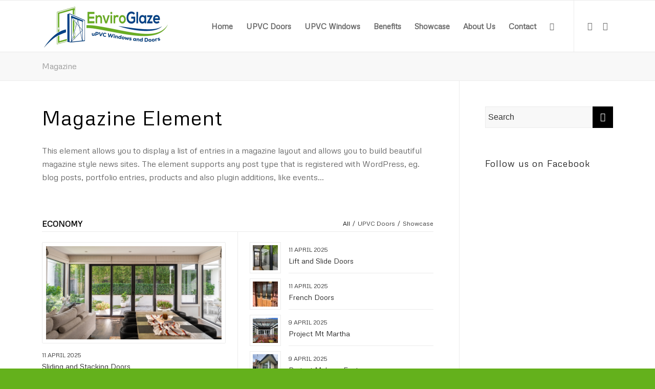

--- FILE ---
content_type: text/html; charset=UTF-8
request_url: https://euroupvcwindows.com.au/elements/magazine/
body_size: 10663
content:
<!DOCTYPE html>
<html lang="en-AU" class="html_stretched responsive av-preloader-disabled av-default-lightbox  html_header_top html_logo_left html_main_nav_header html_menu_right html_custom html_header_sticky html_header_shrinking_disabled html_mobile_menu_tablet html_header_searchicon html_content_align_center html_header_unstick_top html_header_stretch_disabled html_elegant-blog html_modern-blog html_av-submenu-hidden html_av-submenu-display-click html_av-overlay-side html_av-overlay-side-classic html_av-submenu-clone html_entry_id_1337 av-cookies-no-cookie-consent av-no-preview html_text_menu_active ">
<head>
<meta charset="UTF-8"/>
<meta name="robots" content="index, follow"/>


<!-- mobile setting -->
<meta name="viewport" content="width=device-width, initial-scale=1">

<!-- Scripts/CSS and wp_head hook -->
<title>Magazine &#8211; EnviroGlaze Windows (Euro UPVC Windows)</title>
<meta name='robots' content='max-image-preview:large'/>
	<style>img:is([sizes="auto" i], [sizes^="auto," i]) {contain-intrinsic-size:3000px 1500px}</style>
	<link rel='dns-prefetch' href='//enviroglazewindows.com.au'/>
<link rel="alternate" type="application/rss+xml" title="EnviroGlaze Windows (Euro UPVC Windows) &raquo; Feed" href="https://enviroglazewindows.com.au/feed/"/>

<!-- google webfont font replacement -->

			<script type='text/javascript'>(function(){var html=document.getElementsByTagName('html')[0];var cookie_check=html.className.indexOf('av-cookies-needs-opt-in')>=0||html.className.indexOf('av-cookies-can-opt-out')>=0;var allow_continue=true;var silent_accept_cookie=html.className.indexOf('av-cookies-user-silent-accept')>=0;if(cookie_check&&!silent_accept_cookie){if(!document.cookie.match(/aviaCookieConsent/)||html.className.indexOf('av-cookies-session-refused')>=0){allow_continue=false;}else{if(!document.cookie.match(/aviaPrivacyRefuseCookiesHideBar/)){allow_continue=false;}else if(!document.cookie.match(/aviaPrivacyEssentialCookiesEnabled/)){allow_continue=false;}else if(document.cookie.match(/aviaPrivacyGoogleWebfontsDisabled/)){allow_continue=false;}}}if(allow_continue){var f=document.createElement('link');f.type='text/css';f.rel='stylesheet';f.href='//fonts.googleapis.com/css?family=Metrophobic';f.id='avia-google-webfont';document.getElementsByTagName('head')[0].appendChild(f);}})();</script>
			<script type="text/javascript">//<![CDATA[
window._wpemojiSettings={"baseUrl":"https:\/\/s.w.org\/images\/core\/emoji\/15.0.3\/72x72\/","ext":".png","svgUrl":"https:\/\/s.w.org\/images\/core\/emoji\/15.0.3\/svg\/","svgExt":".svg","source":{"concatemoji":"https:\/\/enviroglazewindows.com.au\/2020\/wp-includes\/js\/wp-emoji-release.min.js?ver=6.7.1"}};!function(i,n){var o,s,e;function c(e){try{var t={supportTests:e,timestamp:(new Date).valueOf()};sessionStorage.setItem(o,JSON.stringify(t))}catch(e){}}function p(e,t,n){e.clearRect(0,0,e.canvas.width,e.canvas.height),e.fillText(t,0,0);var t=new Uint32Array(e.getImageData(0,0,e.canvas.width,e.canvas.height).data),r=(e.clearRect(0,0,e.canvas.width,e.canvas.height),e.fillText(n,0,0),new Uint32Array(e.getImageData(0,0,e.canvas.width,e.canvas.height).data));return t.every(function(e,t){return e===r[t]})}function u(e,t,n){switch(t){case"flag":return n(e,"\ud83c\udff3\ufe0f\u200d\u26a7\ufe0f","\ud83c\udff3\ufe0f\u200b\u26a7\ufe0f")?!1:!n(e,"\ud83c\uddfa\ud83c\uddf3","\ud83c\uddfa\u200b\ud83c\uddf3")&&!n(e,"\ud83c\udff4\udb40\udc67\udb40\udc62\udb40\udc65\udb40\udc6e\udb40\udc67\udb40\udc7f","\ud83c\udff4\u200b\udb40\udc67\u200b\udb40\udc62\u200b\udb40\udc65\u200b\udb40\udc6e\u200b\udb40\udc67\u200b\udb40\udc7f");case"emoji":return!n(e,"\ud83d\udc26\u200d\u2b1b","\ud83d\udc26\u200b\u2b1b")}return!1}function f(e,t,n){var r="undefined"!=typeof WorkerGlobalScope&&self instanceof WorkerGlobalScope?new OffscreenCanvas(300,150):i.createElement("canvas"),a=r.getContext("2d",{willReadFrequently:!0}),o=(a.textBaseline="top",a.font="600 32px Arial",{});return e.forEach(function(e){o[e]=t(a,e,n)}),o}function t(e){var t=i.createElement("script");t.src=e,t.defer=!0,i.head.appendChild(t)}"undefined"!=typeof Promise&&(o="wpEmojiSettingsSupports",s=["flag","emoji"],n.supports={everything:!0,everythingExceptFlag:!0},e=new Promise(function(e){i.addEventListener("DOMContentLoaded",e,{once:!0})}),new Promise(function(t){var n=function(){try{var e=JSON.parse(sessionStorage.getItem(o));if("object"==typeof e&&"number"==typeof e.timestamp&&(new Date).valueOf()<e.timestamp+604800&&"object"==typeof e.supportTests)return e.supportTests}catch(e){}return null}();if(!n){if("undefined"!=typeof Worker&&"undefined"!=typeof OffscreenCanvas&&"undefined"!=typeof URL&&URL.createObjectURL&&"undefined"!=typeof Blob)try{var e="postMessage("+f.toString()+"("+[JSON.stringify(s),u.toString(),p.toString()].join(",")+"));",r=new Blob([e],{type:"text/javascript"}),a=new Worker(URL.createObjectURL(r),{name:"wpTestEmojiSupports"});return void(a.onmessage=function(e){c(n=e.data),a.terminate(),t(n)})}catch(e){}c(n=f(s,u,p))}t(n)}).then(function(e){for(var t in e)n.supports[t]=e[t],n.supports.everything=n.supports.everything&&n.supports[t],"flag"!==t&&(n.supports.everythingExceptFlag=n.supports.everythingExceptFlag&&n.supports[t]);n.supports.everythingExceptFlag=n.supports.everythingExceptFlag&&!n.supports.flag,n.DOMReady=!1,n.readyCallback=function(){n.DOMReady=!0}}).then(function(){return e}).then(function(){var e;n.supports.everything||(n.readyCallback(),(e=n.source||{}).concatemoji?t(e.concatemoji):e.wpemoji&&e.twemoji&&(t(e.twemoji),t(e.wpemoji)))}))}((window,document),window._wpemojiSettings);
//]]></script>
<style id='wp-emoji-styles-inline-css' type='text/css'>img.wp-smiley,img.emoji{display:inline!important;border:none!important;box-shadow:none!important;height:1em!important;width:1em!important;margin:0 .07em!important;vertical-align:-.1em!important;background:none!important;padding:0!important}</style>
<link rel='stylesheet' id='wp-block-library-css' href='https://enviroglazewindows.com.au/2020/wp-includes/css/dist/block-library/style.min.css?ver=6.7.1' type='text/css' media='all'/>
<style id='classic-theme-styles-inline-css' type='text/css'>.wp-block-button__link{color:#fff;background-color:#32373c;border-radius:9999px;box-shadow:none;text-decoration:none;padding:calc(.667em + 2px) calc(1.333em + 2px);font-size:1.125em}.wp-block-file__button{background:#32373c;color:#fff;text-decoration:none}</style>
<style id='global-styles-inline-css' type='text/css'>:root{--wp--preset--aspect-ratio--square:1;--wp--preset--aspect-ratio--4-3: 4/3;--wp--preset--aspect-ratio--3-4: 3/4;--wp--preset--aspect-ratio--3-2: 3/2;--wp--preset--aspect-ratio--2-3: 2/3;--wp--preset--aspect-ratio--16-9: 16/9;--wp--preset--aspect-ratio--9-16: 9/16;--wp--preset--color--black:#000;--wp--preset--color--cyan-bluish-gray:#abb8c3;--wp--preset--color--white:#fff;--wp--preset--color--pale-pink:#f78da7;--wp--preset--color--vivid-red:#cf2e2e;--wp--preset--color--luminous-vivid-orange:#ff6900;--wp--preset--color--luminous-vivid-amber:#fcb900;--wp--preset--color--light-green-cyan:#7bdcb5;--wp--preset--color--vivid-green-cyan:#00d084;--wp--preset--color--pale-cyan-blue:#8ed1fc;--wp--preset--color--vivid-cyan-blue:#0693e3;--wp--preset--color--vivid-purple:#9b51e0;--wp--preset--gradient--vivid-cyan-blue-to-vivid-purple:linear-gradient(135deg,rgba(6,147,227,1) 0%,#9b51e0 100%);--wp--preset--gradient--light-green-cyan-to-vivid-green-cyan:linear-gradient(135deg,#7adcb4 0%,#00d082 100%);--wp--preset--gradient--luminous-vivid-amber-to-luminous-vivid-orange:linear-gradient(135deg,rgba(252,185,0,1) 0%,rgba(255,105,0,1) 100%);--wp--preset--gradient--luminous-vivid-orange-to-vivid-red:linear-gradient(135deg,rgba(255,105,0,1) 0%,#cf2e2e 100%);--wp--preset--gradient--very-light-gray-to-cyan-bluish-gray:linear-gradient(135deg,#eee 0%,#a9b8c3 100%);--wp--preset--gradient--cool-to-warm-spectrum:linear-gradient(135deg,#4aeadc 0%,#9778d1 20%,#cf2aba 40%,#ee2c82 60%,#fb6962 80%,#fef84c 100%);--wp--preset--gradient--blush-light-purple:linear-gradient(135deg,#ffceec 0%,#9896f0 100%);--wp--preset--gradient--blush-bordeaux:linear-gradient(135deg,#fecda5 0%,#fe2d2d 50%,#6b003e 100%);--wp--preset--gradient--luminous-dusk:linear-gradient(135deg,#ffcb70 0%,#c751c0 50%,#4158d0 100%);--wp--preset--gradient--pale-ocean:linear-gradient(135deg,#fff5cb 0%,#b6e3d4 50%,#33a7b5 100%);--wp--preset--gradient--electric-grass:linear-gradient(135deg,#caf880 0%,#71ce7e 100%);--wp--preset--gradient--midnight:linear-gradient(135deg,#020381 0%,#2874fc 100%);--wp--preset--font-size--small:13px;--wp--preset--font-size--medium:20px;--wp--preset--font-size--large:36px;--wp--preset--font-size--x-large:42px;--wp--preset--spacing--20:.44rem;--wp--preset--spacing--30:.67rem;--wp--preset--spacing--40:1rem;--wp--preset--spacing--50:1.5rem;--wp--preset--spacing--60:2.25rem;--wp--preset--spacing--70:3.38rem;--wp--preset--spacing--80:5.06rem;--wp--preset--shadow--natural:6px 6px 9px rgba(0,0,0,.2);--wp--preset--shadow--deep:12px 12px 50px rgba(0,0,0,.4);--wp--preset--shadow--sharp:6px 6px 0 rgba(0,0,0,.2);--wp--preset--shadow--outlined:6px 6px 0 -3px rgba(255,255,255,1) , 6px 6px rgba(0,0,0,1);--wp--preset--shadow--crisp:6px 6px 0 rgba(0,0,0,1)}:where(.is-layout-flex){gap:.5em}:where(.is-layout-grid){gap:.5em}body .is-layout-flex{display:flex}.is-layout-flex{flex-wrap:wrap;align-items:center}.is-layout-flex > :is(*, div){margin:0}body .is-layout-grid{display:grid}.is-layout-grid > :is(*, div){margin:0}:where(.wp-block-columns.is-layout-flex){gap:2em}:where(.wp-block-columns.is-layout-grid){gap:2em}:where(.wp-block-post-template.is-layout-flex){gap:1.25em}:where(.wp-block-post-template.is-layout-grid){gap:1.25em}.has-black-color{color:var(--wp--preset--color--black)!important}.has-cyan-bluish-gray-color{color:var(--wp--preset--color--cyan-bluish-gray)!important}.has-white-color{color:var(--wp--preset--color--white)!important}.has-pale-pink-color{color:var(--wp--preset--color--pale-pink)!important}.has-vivid-red-color{color:var(--wp--preset--color--vivid-red)!important}.has-luminous-vivid-orange-color{color:var(--wp--preset--color--luminous-vivid-orange)!important}.has-luminous-vivid-amber-color{color:var(--wp--preset--color--luminous-vivid-amber)!important}.has-light-green-cyan-color{color:var(--wp--preset--color--light-green-cyan)!important}.has-vivid-green-cyan-color{color:var(--wp--preset--color--vivid-green-cyan)!important}.has-pale-cyan-blue-color{color:var(--wp--preset--color--pale-cyan-blue)!important}.has-vivid-cyan-blue-color{color:var(--wp--preset--color--vivid-cyan-blue)!important}.has-vivid-purple-color{color:var(--wp--preset--color--vivid-purple)!important}.has-black-background-color{background-color:var(--wp--preset--color--black)!important}.has-cyan-bluish-gray-background-color{background-color:var(--wp--preset--color--cyan-bluish-gray)!important}.has-white-background-color{background-color:var(--wp--preset--color--white)!important}.has-pale-pink-background-color{background-color:var(--wp--preset--color--pale-pink)!important}.has-vivid-red-background-color{background-color:var(--wp--preset--color--vivid-red)!important}.has-luminous-vivid-orange-background-color{background-color:var(--wp--preset--color--luminous-vivid-orange)!important}.has-luminous-vivid-amber-background-color{background-color:var(--wp--preset--color--luminous-vivid-amber)!important}.has-light-green-cyan-background-color{background-color:var(--wp--preset--color--light-green-cyan)!important}.has-vivid-green-cyan-background-color{background-color:var(--wp--preset--color--vivid-green-cyan)!important}.has-pale-cyan-blue-background-color{background-color:var(--wp--preset--color--pale-cyan-blue)!important}.has-vivid-cyan-blue-background-color{background-color:var(--wp--preset--color--vivid-cyan-blue)!important}.has-vivid-purple-background-color{background-color:var(--wp--preset--color--vivid-purple)!important}.has-black-border-color{border-color:var(--wp--preset--color--black)!important}.has-cyan-bluish-gray-border-color{border-color:var(--wp--preset--color--cyan-bluish-gray)!important}.has-white-border-color{border-color:var(--wp--preset--color--white)!important}.has-pale-pink-border-color{border-color:var(--wp--preset--color--pale-pink)!important}.has-vivid-red-border-color{border-color:var(--wp--preset--color--vivid-red)!important}.has-luminous-vivid-orange-border-color{border-color:var(--wp--preset--color--luminous-vivid-orange)!important}.has-luminous-vivid-amber-border-color{border-color:var(--wp--preset--color--luminous-vivid-amber)!important}.has-light-green-cyan-border-color{border-color:var(--wp--preset--color--light-green-cyan)!important}.has-vivid-green-cyan-border-color{border-color:var(--wp--preset--color--vivid-green-cyan)!important}.has-pale-cyan-blue-border-color{border-color:var(--wp--preset--color--pale-cyan-blue)!important}.has-vivid-cyan-blue-border-color{border-color:var(--wp--preset--color--vivid-cyan-blue)!important}.has-vivid-purple-border-color{border-color:var(--wp--preset--color--vivid-purple)!important}.has-vivid-cyan-blue-to-vivid-purple-gradient-background{background:var(--wp--preset--gradient--vivid-cyan-blue-to-vivid-purple)!important}.has-light-green-cyan-to-vivid-green-cyan-gradient-background{background:var(--wp--preset--gradient--light-green-cyan-to-vivid-green-cyan)!important}.has-luminous-vivid-amber-to-luminous-vivid-orange-gradient-background{background:var(--wp--preset--gradient--luminous-vivid-amber-to-luminous-vivid-orange)!important}.has-luminous-vivid-orange-to-vivid-red-gradient-background{background:var(--wp--preset--gradient--luminous-vivid-orange-to-vivid-red)!important}.has-very-light-gray-to-cyan-bluish-gray-gradient-background{background:var(--wp--preset--gradient--very-light-gray-to-cyan-bluish-gray)!important}.has-cool-to-warm-spectrum-gradient-background{background:var(--wp--preset--gradient--cool-to-warm-spectrum)!important}.has-blush-light-purple-gradient-background{background:var(--wp--preset--gradient--blush-light-purple)!important}.has-blush-bordeaux-gradient-background{background:var(--wp--preset--gradient--blush-bordeaux)!important}.has-luminous-dusk-gradient-background{background:var(--wp--preset--gradient--luminous-dusk)!important}.has-pale-ocean-gradient-background{background:var(--wp--preset--gradient--pale-ocean)!important}.has-electric-grass-gradient-background{background:var(--wp--preset--gradient--electric-grass)!important}.has-midnight-gradient-background{background:var(--wp--preset--gradient--midnight)!important}.has-small-font-size{font-size:var(--wp--preset--font-size--small)!important}.has-medium-font-size{font-size:var(--wp--preset--font-size--medium)!important}.has-large-font-size{font-size:var(--wp--preset--font-size--large)!important}.has-x-large-font-size{font-size:var(--wp--preset--font-size--x-large)!important}:where(.wp-block-post-template.is-layout-flex){gap:1.25em}:where(.wp-block-post-template.is-layout-grid){gap:1.25em}:where(.wp-block-columns.is-layout-flex){gap:2em}:where(.wp-block-columns.is-layout-grid){gap:2em}:root :where(.wp-block-pullquote){font-size:1.5em;line-height:1.6}</style>
<link rel='stylesheet' id='contact-form-7-css' href='https://enviroglazewindows.com.au/2020/wp-content/plugins/contact-form-7/includes/css/styles.css?ver=6.1.2' type='text/css' media='all'/>
<link rel='stylesheet' id='avia-merged-styles-css' href='https://enviroglazewindows.com.au/2020/wp-content/uploads/dynamic_avia/avia-merged-styles-c11db51b4619e29a5ff43ad869baf5ba---67f4f72519f96.css' type='text/css' media='all'/>
<script type="text/javascript" src="https://enviroglazewindows.com.au/2020/wp-includes/js/jquery/jquery.min.js?ver=3.7.1" id="jquery-core-js"></script>
<script type="text/javascript" src="https://enviroglazewindows.com.au/2020/wp-includes/js/jquery/jquery-migrate.min.js?ver=3.4.1" id="jquery-migrate-js"></script>
<link rel="https://api.w.org/" href="https://enviroglazewindows.com.au/wp-json/"/><link rel="alternate" title="JSON" type="application/json" href="https://enviroglazewindows.com.au/wp-json/wp/v2/pages/1337"/><link rel="EditURI" type="application/rsd+xml" title="RSD" href="https://enviroglazewindows.com.au/2020/xmlrpc.php?rsd"/>
<meta name="generator" content="WordPress 6.7.1"/>
<link rel="canonical" href="https://enviroglazewindows.com.au/elements/magazine/"/>
<link rel='shortlink' href='https://enviroglazewindows.com.au/?p=1337'/>
<link rel="alternate" title="oEmbed (JSON)" type="application/json+oembed" href="https://enviroglazewindows.com.au/wp-json/oembed/1.0/embed?url=https%3A%2F%2Fenviroglazewindows.com.au%2Felements%2Fmagazine%2F"/>
<link rel="alternate" title="oEmbed (XML)" type="text/xml+oembed" href="https://enviroglazewindows.com.au/wp-json/oembed/1.0/embed?url=https%3A%2F%2Fenviroglazewindows.com.au%2Felements%2Fmagazine%2F&#038;format=xml"/>
<link rel="profile" href="http://gmpg.org/xfn/11"/>
<link rel="alternate" type="application/rss+xml" title="EnviroGlaze Windows (Euro UPVC Windows) RSS2 Feed" href="https://enviroglazewindows.com.au/feed/"/>
<link rel="pingback" href="https://enviroglazewindows.com.au/2020/xmlrpc.php"/>

<style type='text/css' media='screen'>#top #header_main>.container,#top #header_main>.container .main_menu .av-main-nav>li>a,#top #header_main #menu-item-shop .cart_dropdown_link{height:100px;line-height:100px}.html_top_nav_header .av-logo-container{height:100px}.html_header_top.html_header_sticky #top #wrap_all #main{padding-top:100px}</style>
<!--[if lt IE 9]><script src="https://enviroglazewindows.com.au/2020/wp-content/themes/enfold/js/html5shiv.js"></script><![endif]-->
<link rel="icon" href="https://euroupvcwindows.com.au/2020/wp-content/uploads/2025/04/EnviroGlaze-favicon.png" type="image/png">

<!-- To speed up the rendering and to display the site as fast as possible to the user we include some styles and scripts for above the fold content inline -->
<script type="text/javascript">'use strict';var avia_is_mobile=!1;if(/Android|webOS|iPhone|iPad|iPod|BlackBerry|IEMobile|Opera Mini/i.test(navigator.userAgent)&&'ontouchstart'in document.documentElement){avia_is_mobile=!0;document.documentElement.className+=' avia_mobile '}else{document.documentElement.className+=' avia_desktop '};document.documentElement.className+=' js_active ';(function(){var e=['-webkit-','-moz-','-ms-',''],n='';for(var t in e){if(e[t]+'transform'in document.documentElement.style){document.documentElement.className+=' avia_transform ';n=e[t]+'transform'};if(e[t]+'perspective'in document.documentElement.style)document.documentElement.className+=' avia_transform3d '};if(typeof document.getElementsByClassName=='function'&&typeof document.documentElement.getBoundingClientRect=='function'&&avia_is_mobile==!1){if(n&&window.innerHeight>0){setTimeout(function(){var e=0,o={},a=0,t=document.getElementsByClassName('av-parallax'),i=window.pageYOffset||document.documentElement.scrollTop;for(e=0;e<t.length;e++){t[e].style.top='0px';o=t[e].getBoundingClientRect();a=Math.ceil((window.innerHeight+i-o.top)*0.3);t[e].style[n]='translate(0px, '+a+'px)';t[e].style.top='auto';t[e].className+=' enabled-parallax '}},50)}}})();</script><style type='text/css'>@font-face{font-family:'entypo-fontello';font-weight:normal;font-style:normal;font-display:auto;src:url(https://enviroglazewindows.com.au/2020/wp-content/themes/enfold/config-templatebuilder/avia-template-builder/assets/fonts/entypo-fontello.woff2) format('woff2') , url(https://enviroglazewindows.com.au/2020/wp-content/themes/enfold/config-templatebuilder/avia-template-builder/assets/fonts/entypo-fontello.woff) format('woff') , url(https://enviroglazewindows.com.au/2020/wp-content/themes/enfold/config-templatebuilder/avia-template-builder/assets/fonts/entypo-fontello.ttf) format('truetype') , url(https://enviroglazewindows.com.au/2020/wp-content/themes/enfold/config-templatebuilder/avia-template-builder/assets/fonts/entypo-fontello.svg#entypo-fontello) format('svg') , url(https://enviroglazewindows.com.au/2020/wp-content/themes/enfold/config-templatebuilder/avia-template-builder/assets/fonts/entypo-fontello.eot) , url(https://enviroglazewindows.com.au/2020/wp-content/themes/enfold/config-templatebuilder/avia-template-builder/assets/fonts/entypo-fontello.eot?#iefix) format('embedded-opentype')}#top .avia-font-entypo-fontello,body .avia-font-entypo-fontello,html body [data-av_iconfont="entypo-fontello"]:before{font-family:'entypo-fontello'}</style>

<!--
Debugging Info for Theme support: 

Theme: Enfold
Version: 4.7.6.3
Installed: enfold
AviaFramework Version: 5.0
AviaBuilder Version: 4.7.1.1
aviaElementManager Version: 1.0.1
ML:128-PU:14-PLA:12
WP:6.7.1
Compress: CSS:all theme files - JS:all theme files
Updates: enabled - token has changed and not verified
PLAu:8
-->
</head>




<body id="top" class="page-template-default page page-id-1337 page-child parent-pageid-606  rtl_columns stretched metrophobic" itemscope="itemscope" itemtype="https://schema.org/WebPage">

	
	<div id='wrap_all'>

	
<header id='header' class='all_colors header_color light_bg_color  av_header_top av_logo_left av_main_nav_header av_menu_right av_custom av_header_sticky av_header_shrinking_disabled av_header_stretch_disabled av_mobile_menu_tablet av_header_searchicon av_header_unstick_top av_bottom_nav_disabled  av_header_border_disabled' role="banner" itemscope="itemscope" itemtype="https://schema.org/WPHeader">

		<div id='header_main' class='container_wrap container_wrap_logo'>
	
        <div class='container av-logo-container'><div class='inner-container'><span class='logo'><a href='https://enviroglazewindows.com.au/'><img height="100" width="300" src='https://euroupvcwindows.com.au/2020/wp-content/uploads/2025/02/EnviroGlaze-Logo-Transparent.png' alt='EnviroGlaze Windows (Euro UPVC Windows)' title=''/></a></span><nav class='main_menu' data-selectname='Select a page' role="navigation" itemscope="itemscope" itemtype="https://schema.org/SiteNavigationElement"><div class="avia-menu av-main-nav-wrap av_menu_icon_beside"><ul id="avia-menu" class="menu av-main-nav"><li id="menu-item-4250" class="menu-item menu-item-type-post_type menu-item-object-page menu-item-home menu-item-top-level menu-item-top-level-1"><a href="https://enviroglazewindows.com.au/" itemprop="url"><span class="avia-bullet"></span><span class="avia-menu-text">Home</span><span class="avia-menu-fx"><span class="avia-arrow-wrap"><span class="avia-arrow"></span></span></span></a></li>
<li id="menu-item-4546" class="menu-item menu-item-type-post_type menu-item-object-page menu-item-top-level menu-item-top-level-2"><a href="https://enviroglazewindows.com.au/upvc-doors/" itemprop="url"><span class="avia-bullet"></span><span class="avia-menu-text">UPVC Doors</span><span class="avia-menu-fx"><span class="avia-arrow-wrap"><span class="avia-arrow"></span></span></span></a></li>
<li id="menu-item-4890" class="menu-item menu-item-type-post_type menu-item-object-page menu-item-top-level menu-item-top-level-3"><a href="https://enviroglazewindows.com.au/upvc-windows/" itemprop="url"><span class="avia-bullet"></span><span class="avia-menu-text">UPVC Windows</span><span class="avia-menu-fx"><span class="avia-arrow-wrap"><span class="avia-arrow"></span></span></span></a></li>
<li id="menu-item-4269" class="menu-item menu-item-type-post_type menu-item-object-page menu-item-mega-parent  menu-item-top-level menu-item-top-level-4"><a title="Benefits of UPVC Double Glazed Windows" href="https://enviroglazewindows.com.au/benefits/" itemprop="url"><span class="avia-bullet"></span><span class="avia-menu-text">Benefits</span><span class="avia-menu-fx"><span class="avia-arrow-wrap"><span class="avia-arrow"></span></span></span></a></li>
<li id="menu-item-4285" class="menu-item menu-item-type-post_type menu-item-object-page menu-item-has-children menu-item-top-level menu-item-top-level-5"><a title="UPVC Double Glazed Showcase" href="https://enviroglazewindows.com.au/showcase/" itemprop="url"><span class="avia-bullet"></span><span class="avia-menu-text">Showcase</span><span class="avia-menu-fx"><span class="avia-arrow-wrap"><span class="avia-arrow"></span></span></span></a>


<ul class="sub-menu">
	<li id="menu-item-5215" class="menu-item menu-item-type-post_type menu-item-object-page"><a href="https://enviroglazewindows.com.au/showcase/featured-homes/" itemprop="url"><span class="avia-bullet"></span><span class="avia-menu-text">Featured Homes</span></a></li>
	<li id="menu-item-5214" class="menu-item menu-item-type-post_type menu-item-object-page"><a href="https://enviroglazewindows.com.au/showcase/new-builds/" itemprop="url"><span class="avia-bullet"></span><span class="avia-menu-text">New Builds</span></a></li>
	<li id="menu-item-5213" class="menu-item menu-item-type-post_type menu-item-object-page"><a href="https://enviroglazewindows.com.au/showcase/replacements/" itemprop="url"><span class="avia-bullet"></span><span class="avia-menu-text">Replacements</span></a></li>
</ul>
</li>
<li id="menu-item-5462" class="menu-item menu-item-type-post_type menu-item-object-page menu-item-has-children menu-item-mega-parent  menu-item-top-level menu-item-top-level-6"><a href="https://enviroglazewindows.com.au/about-us/" itemprop="url"><span class="avia-bullet"></span><span class="avia-menu-text">About Us</span><span class="avia-menu-fx"><span class="avia-arrow-wrap"><span class="avia-arrow"></span></span></span></a>
<div class='avia_mega_div avia_mega1 three units'>

<ul class="sub-menu">
	<li id="menu-item-4278" class="menu-item menu-item-type-taxonomy menu-item-object-category avia_mega_menu_columns_1 three units avia_mega_menu_columns_last avia_mega_menu_columns_first"><span class='mega_menu_title heading-color av-special-font'><a href='https://enviroglazewindows.com.au/news/'>News</a></span></li>
</ul>

</div>
</li>
<li id="menu-item-4279" class="menu-item menu-item-type-post_type menu-item-object-page menu-item-top-level menu-item-top-level-7"><a title="Contact Euro UPVC Windows" href="https://enviroglazewindows.com.au/contact/" itemprop="url"><span class="avia-bullet"></span><span class="avia-menu-text">Contact</span><span class="avia-menu-fx"><span class="avia-arrow-wrap"><span class="avia-arrow"></span></span></span></a></li>
<li id="menu-item-search" class="noMobile menu-item menu-item-search-dropdown menu-item-avia-special"><a aria-label="Search" href="?s=" rel="nofollow" data-avia-search-tooltip="

&lt;form role=&quot;search&quot; action=&quot;https://enviroglazewindows.com.au/&quot; id=&quot;searchform&quot; method=&quot;get&quot; class=&quot;&quot;&gt;
	&lt;div&gt;
		&lt;input type=&quot;submit&quot; value=&quot;&quot; id=&quot;searchsubmit&quot; class=&quot;button avia-font-entypo-fontello&quot; /&gt;
		&lt;input type=&quot;text&quot; id=&quot;s&quot; name=&quot;s&quot; value=&quot;&quot; placeholder='Search' /&gt;
			&lt;/div&gt;
&lt;/form&gt;" aria-hidden='false' data-av_icon='' data-av_iconfont='entypo-fontello'><span class="avia_hidden_link_text">Search</span></a></li><li class="av-burger-menu-main menu-item-avia-special av-small-burger-icon">
	        			<a href="#" aria-label="Menu" aria-hidden="false">
							<span class="av-hamburger av-hamburger--spin av-js-hamburger">
								<span class="av-hamburger-box">
						          <span class="av-hamburger-inner"></span>
						          <strong>Menu</strong>
								</span>
							</span>
							<span class="avia_hidden_link_text">Menu</span>
						</a>
	        		   </li></ul></div><ul class='noLightbox social_bookmarks icon_count_2'><li class='social_bookmarks_facebook av-social-link-facebook social_icon_1'><a target="_blank" aria-label="Link to Facebook" href='https://www.facebook.com/euroupvcwindows' aria-hidden='false' data-av_icon='' data-av_iconfont='entypo-fontello' title='Facebook' rel="noopener"><span class='avia_hidden_link_text'>Facebook</span></a></li><li class='social_bookmarks_instagram av-social-link-instagram social_icon_2'><a target="_blank" aria-label="Link to Instagram" href='https://www.instagram.com/enviroglaze.au' aria-hidden='false' data-av_icon='' data-av_iconfont='entypo-fontello' title='Instagram' rel="noopener"><span class='avia_hidden_link_text'>Instagram</span></a></li></ul></nav></div> </div> 
		<!-- end container_wrap-->
		</div>
		<div class='header_bg'></div>

<!-- end header -->
</header>
		
	<div id='main' class='all_colors' data-scroll-offset='100'>

	<div class='stretch_full container_wrap alternate_color light_bg_color title_container'><div class='container'><h1 class='main-title entry-title '><a href='https://enviroglazewindows.com.au/elements/magazine/' rel='bookmark' title='Permanent Link: Magazine' itemprop="headline">Magazine</a></h1></div></div><div class='main_color container_wrap_first container_wrap sidebar_right' style=' '><div class='container'><main role="main" itemprop="mainContentOfPage" class='template-page content  av-content-small alpha units'><div class='post-entry post-entry-type-page post-entry-1337'><div class='entry-content-wrapper clearfix'><div style='padding-bottom:15px; color:#000000;font-size:40px;' class='av-special-heading av-special-heading-h1 custom-color-heading blockquote modern-quote  avia-builder-el-0  el_before_av_textblock  avia-builder-el-first  av-inherit-size '><h1 class='av-special-heading-tag ' itemprop="headline">Magazine Element</h1><div class='special-heading-border'><div class='special-heading-inner-border' style='border-color:#000000'></div></div></div>
<section class="av_textblock_section " itemscope="itemscope" itemtype="https://schema.org/CreativeWork"><div class='avia_textblock  ' itemprop="text"><p>This element allows you to display a list of entries in a magazine layout and allows you to build beautiful magazine style news sites. The element supports any post type that is registered with WordPress, eg. blog posts, portfolio entries, products and also plugin additions, like events&#8230;</p>
</div></section>
<div style='height:50px' class='hr hr-invisible   avia-builder-el-2  el_after_av_textblock  el_before_av_magazine '><span class='hr-inner '><span class='hr-inner-style'></span></span></div>
<div id="1" class='av-magazine   avia-builder-el-3  el_after_av_hr  el_before_av_magazine   av-magazine-hero-left av-magazine-top-bar-active av-magazine-tabs-active'><div class='av-magazine-top-bar '><a href='https://enviroglazewindows.com.au/cat-showcase/' class='av-magazine-top-heading '>Economy</a><div class='av-magazine-sort ' data-magazine-id='1'><div class='av-sort-by-term'><a href="#" data-filter="sort_all" class="all_sort_button active_sort"><span class="inner_sort_button"><span>All</span></span></a><span class='text-sep doors_sort_sep'>/</span><a href="#" data-filter="sort_15" class="doors_sort_button "><span class="inner_sort_button"><span>UPVC Doors</span></span></a><span class='text-sep cat-showcase_sort_sep'>/</span><a href="#" data-filter="sort_14" class="cat-showcase_sort_button "><span class="inner_sort_button"><span>Showcase</span></span></a></div></div></div><div class='av-magazine-group sort_all'><div class='av-magazine-hero first flex_column av_one_half '><article class='av-magazine-entry av-magazine-entry-id-5266 av-magazine-format-standard av-magazine-type-post av-magazine-entry-1 av-magazine-entry-big ' itemscope="itemscope" itemtype="https://schema.org/CreativeWork"><div class='av-magazine-thumbnail'><a href='https://enviroglazewindows.com.au/sliding-and-stacking-doors/' title='Link to: Sliding and Stacking Doors' class='av-magazine-thumbnail-link '><img fetchpriority="high" decoding="async" width="710" height="375" src="https://enviroglazewindows.com.au/2020/wp-content/uploads/2025/04/Yuille_0017-1-710x375.jpeg" class="wp-image-5274 avia-img-lazy-loading-5274 attachment-magazine size-magazine wp-post-image" alt=""/></a></div><div class='av-magazine-content-wrap'><header class='entry-content-header'><time class='av-magazine-time updated' itemprop="datePublished" datetime="2025-04-11T15:57:47+11:00">11 April 2025</time><h3 class='av-magazine-title entry-title ' itemprop="headline"><a href='https://enviroglazewindows.com.au/sliding-and-stacking-doors/' title='Link to: Sliding and Stacking Doors'>Sliding and Stacking Doors</a></h3></header><div class='av-magazine-content entry-content' itemprop="text">





































</div></div><footer class='entry-footer'></footer></article></div><div class='av-magazine-sideshow flex_column av_one_half '><article class='av-magazine-entry av-magazine-entry-id-5245 av-magazine-format-standard av-magazine-type-post av-magazine-entry-2 av-magazine-entry-small ' itemscope="itemscope" itemtype="https://schema.org/CreativeWork"><div class='av-magazine-thumbnail'><a href='https://enviroglazewindows.com.au/lift-and-slide-doors/' title='Link to: Lift and Slide Doors' class='av-magazine-thumbnail-link '><img decoding="async" width="80" height="80" src="https://enviroglazewindows.com.au/2020/wp-content/uploads/2025/04/WEB_EUROUPVC_0013-1-80x80.jpeg" class="wp-image-5262 avia-img-lazy-loading-5262 attachment-thumbnail size-thumbnail wp-post-image" alt="" srcset="https://enviroglazewindows.com.au/2020/wp-content/uploads/2025/04/WEB_EUROUPVC_0013-1-80x80.jpeg 80w, https://enviroglazewindows.com.au/2020/wp-content/uploads/2025/04/WEB_EUROUPVC_0013-1-36x36.jpeg 36w, https://enviroglazewindows.com.au/2020/wp-content/uploads/2025/04/WEB_EUROUPVC_0013-1-180x180.jpeg 180w" sizes="(max-width: 80px) 100vw, 80px"/></a></div><div class='av-magazine-content-wrap'><header class='entry-content-header'><time class='av-magazine-time updated' itemprop="datePublished" datetime="2025-04-11T15:41:22+11:00">11 April 2025</time><h3 class='av-magazine-title entry-title ' itemprop="headline"><a href='https://enviroglazewindows.com.au/lift-and-slide-doors/' title='Link to: Lift and Slide Doors'>Lift and Slide Doors</a></h3></header></div><footer class='entry-footer'></footer></article><article class='av-magazine-entry av-magazine-entry-id-5223 av-magazine-format-standard av-magazine-type-post av-magazine-entry-3 av-magazine-entry-small ' itemscope="itemscope" itemtype="https://schema.org/CreativeWork"><div class='av-magazine-thumbnail'><a href='https://enviroglazewindows.com.au/french-doors/' title='Link to: French Doors' class='av-magazine-thumbnail-link '><img decoding="async" width="80" height="80" src="https://enviroglazewindows.com.au/2020/wp-content/uploads/2025/04/IMG_4606-80x80.jpg" class="wp-image-5228 avia-img-lazy-loading-5228 attachment-thumbnail size-thumbnail wp-post-image" alt="" srcset="https://enviroglazewindows.com.au/2020/wp-content/uploads/2025/04/IMG_4606-80x80.jpg 80w, https://enviroglazewindows.com.au/2020/wp-content/uploads/2025/04/IMG_4606-36x36.jpg 36w, https://enviroglazewindows.com.au/2020/wp-content/uploads/2025/04/IMG_4606-180x180.jpg 180w" sizes="(max-width: 80px) 100vw, 80px"/></a></div><div class='av-magazine-content-wrap'><header class='entry-content-header'><time class='av-magazine-time updated' itemprop="datePublished" datetime="2025-04-11T15:14:12+11:00">11 April 2025</time><h3 class='av-magazine-title entry-title ' itemprop="headline"><a href='https://enviroglazewindows.com.au/french-doors/' title='Link to: French Doors'>French Doors</a></h3></header></div><footer class='entry-footer'></footer></article><article class='av-magazine-entry av-magazine-entry-id-5185 av-magazine-format-gallery av-magazine-type-post av-magazine-entry-4 av-magazine-entry-small ' itemscope="itemscope" itemtype="https://schema.org/CreativeWork"><div class='av-magazine-thumbnail'><a href='https://enviroglazewindows.com.au/project-mt-martha/' title='Link to: Project Mt Martha' class='av-magazine-thumbnail-link '><img loading="lazy" decoding="async" width="80" height="80" src="https://enviroglazewindows.com.au/2020/wp-content/uploads/2025/04/Screenshot_27-80x80.png" class="wp-image-5204 avia-img-lazy-loading-5204 attachment-thumbnail size-thumbnail wp-post-image" alt="" srcset="https://enviroglazewindows.com.au/2020/wp-content/uploads/2025/04/Screenshot_27-80x80.png 80w, https://enviroglazewindows.com.au/2020/wp-content/uploads/2025/04/Screenshot_27-705x705.png 705w, https://enviroglazewindows.com.au/2020/wp-content/uploads/2025/04/Screenshot_27-36x36.png 36w, https://enviroglazewindows.com.au/2020/wp-content/uploads/2025/04/Screenshot_27-180x180.png 180w, https://enviroglazewindows.com.au/2020/wp-content/uploads/2025/04/Screenshot_27.png 708w" sizes="auto, (max-width: 80px) 100vw, 80px"/></a></div><div class='av-magazine-content-wrap'><header class='entry-content-header'><time class='av-magazine-time updated' itemprop="datePublished" datetime="2025-04-09T11:22:22+11:00">9 April 2025</time><h3 class='av-magazine-title entry-title ' itemprop="headline"><a href='https://enviroglazewindows.com.au/project-mt-martha/' title='Link to: Project Mt Martha'>Project Mt Martha</a></h3></header></div><footer class='entry-footer'></footer></article><article class='av-magazine-entry av-magazine-entry-id-5165 av-magazine-format-gallery av-magazine-type-post av-magazine-entry-5 av-magazine-entry-small ' itemscope="itemscope" itemtype="https://schema.org/CreativeWork"><div class='av-magazine-thumbnail'><a href='https://enviroglazewindows.com.au/project-malvern-east/' title='Link to: Project Malvern East' class='av-magazine-thumbnail-link '><img loading="lazy" decoding="async" width="80" height="80" src="https://enviroglazewindows.com.au/2020/wp-content/uploads/2025/04/Screenshot_26-80x80.png" class="wp-image-5181 avia-img-lazy-loading-5181 attachment-thumbnail size-thumbnail wp-post-image" alt="" srcset="https://enviroglazewindows.com.au/2020/wp-content/uploads/2025/04/Screenshot_26-80x80.png 80w, https://enviroglazewindows.com.au/2020/wp-content/uploads/2025/04/Screenshot_26-705x705.png 705w, https://enviroglazewindows.com.au/2020/wp-content/uploads/2025/04/Screenshot_26-36x36.png 36w, https://enviroglazewindows.com.au/2020/wp-content/uploads/2025/04/Screenshot_26-180x180.png 180w, https://enviroglazewindows.com.au/2020/wp-content/uploads/2025/04/Screenshot_26.png 715w" sizes="auto, (max-width: 80px) 100vw, 80px"/></a></div><div class='av-magazine-content-wrap'><header class='entry-content-header'><time class='av-magazine-time updated' itemprop="datePublished" datetime="2025-04-09T11:06:28+11:00">9 April 2025</time><h3 class='av-magazine-title entry-title ' itemprop="headline"><a href='https://enviroglazewindows.com.au/project-malvern-east/' title='Link to: Project Malvern East'>Project Malvern East</a></h3></header></div><footer class='entry-footer'></footer></article></div></div><div class='av-magazine-group av-hidden-mag sort_15'><div class='av-magazine-hero first flex_column av_one_half '><article class='av-magazine-entry av-magazine-entry-id-5266 av-magazine-format-standard av-magazine-type-post av-magazine-entry-1 av-magazine-entry-big ' itemscope="itemscope" itemtype="https://schema.org/CreativeWork"><div class='av-magazine-thumbnail'><a href='https://enviroglazewindows.com.au/sliding-and-stacking-doors/' title='Link to: Sliding and Stacking Doors' class='av-magazine-thumbnail-link '><img fetchpriority="high" decoding="async" width="710" height="375" src="https://enviroglazewindows.com.au/2020/wp-content/uploads/2025/04/Yuille_0017-1-710x375.jpeg" class="wp-image-5274 avia-img-lazy-loading-5274 attachment-magazine size-magazine wp-post-image" alt=""/></a></div><div class='av-magazine-content-wrap'><header class='entry-content-header'><time class='av-magazine-time updated' itemprop="datePublished" datetime="2025-04-11T15:57:47+11:00">11 April 2025</time><h3 class='av-magazine-title entry-title ' itemprop="headline"><a href='https://enviroglazewindows.com.au/sliding-and-stacking-doors/' title='Link to: Sliding and Stacking Doors'>Sliding and Stacking Doors</a></h3></header><div class='av-magazine-content entry-content' itemprop="text">





































</div></div><footer class='entry-footer'></footer></article></div><div class='av-magazine-sideshow flex_column av_one_half '><article class='av-magazine-entry av-magazine-entry-id-5245 av-magazine-format-standard av-magazine-type-post av-magazine-entry-2 av-magazine-entry-small ' itemscope="itemscope" itemtype="https://schema.org/CreativeWork"><div class='av-magazine-thumbnail'><a href='https://enviroglazewindows.com.au/lift-and-slide-doors/' title='Link to: Lift and Slide Doors' class='av-magazine-thumbnail-link '><img decoding="async" width="80" height="80" src="https://enviroglazewindows.com.au/2020/wp-content/uploads/2025/04/WEB_EUROUPVC_0013-1-80x80.jpeg" class="wp-image-5262 avia-img-lazy-loading-5262 attachment-thumbnail size-thumbnail wp-post-image" alt="" srcset="https://enviroglazewindows.com.au/2020/wp-content/uploads/2025/04/WEB_EUROUPVC_0013-1-80x80.jpeg 80w, https://enviroglazewindows.com.au/2020/wp-content/uploads/2025/04/WEB_EUROUPVC_0013-1-36x36.jpeg 36w, https://enviroglazewindows.com.au/2020/wp-content/uploads/2025/04/WEB_EUROUPVC_0013-1-180x180.jpeg 180w" sizes="(max-width: 80px) 100vw, 80px"/></a></div><div class='av-magazine-content-wrap'><header class='entry-content-header'><time class='av-magazine-time updated' itemprop="datePublished" datetime="2025-04-11T15:41:22+11:00">11 April 2025</time><h3 class='av-magazine-title entry-title ' itemprop="headline"><a href='https://enviroglazewindows.com.au/lift-and-slide-doors/' title='Link to: Lift and Slide Doors'>Lift and Slide Doors</a></h3></header></div><footer class='entry-footer'></footer></article><article class='av-magazine-entry av-magazine-entry-id-5223 av-magazine-format-standard av-magazine-type-post av-magazine-entry-3 av-magazine-entry-small ' itemscope="itemscope" itemtype="https://schema.org/CreativeWork"><div class='av-magazine-thumbnail'><a href='https://enviroglazewindows.com.au/french-doors/' title='Link to: French Doors' class='av-magazine-thumbnail-link '><img decoding="async" width="80" height="80" src="https://enviroglazewindows.com.au/2020/wp-content/uploads/2025/04/IMG_4606-80x80.jpg" class="wp-image-5228 avia-img-lazy-loading-5228 attachment-thumbnail size-thumbnail wp-post-image" alt="" srcset="https://enviroglazewindows.com.au/2020/wp-content/uploads/2025/04/IMG_4606-80x80.jpg 80w, https://enviroglazewindows.com.au/2020/wp-content/uploads/2025/04/IMG_4606-36x36.jpg 36w, https://enviroglazewindows.com.au/2020/wp-content/uploads/2025/04/IMG_4606-180x180.jpg 180w" sizes="(max-width: 80px) 100vw, 80px"/></a></div><div class='av-magazine-content-wrap'><header class='entry-content-header'><time class='av-magazine-time updated' itemprop="datePublished" datetime="2025-04-11T15:14:12+11:00">11 April 2025</time><h3 class='av-magazine-title entry-title ' itemprop="headline"><a href='https://enviroglazewindows.com.au/french-doors/' title='Link to: French Doors'>French Doors</a></h3></header></div><footer class='entry-footer'></footer></article><article class='av-magazine-entry av-magazine-entry-id-4614 av-magazine-format-standard av-magazine-type-post av-magazine-entry-4 av-magazine-entry-small ' itemscope="itemscope" itemtype="https://schema.org/CreativeWork"><div class='av-magazine-thumbnail'><a href='https://enviroglazewindows.com.au/entry-doors/' title='Link to: Residential Doors' class='av-magazine-thumbnail-link '><img loading="lazy" decoding="async" width="80" height="80" src="https://enviroglazewindows.com.au/2020/wp-content/uploads/2025/02/Screenshot_10-80x80.png" class="wp-image-4860 avia-img-lazy-loading-4860 attachment-thumbnail size-thumbnail wp-post-image" alt="" srcset="https://enviroglazewindows.com.au/2020/wp-content/uploads/2025/02/Screenshot_10-80x80.png 80w, https://enviroglazewindows.com.au/2020/wp-content/uploads/2025/02/Screenshot_10-36x36.png 36w, https://enviroglazewindows.com.au/2020/wp-content/uploads/2025/02/Screenshot_10-180x180.png 180w, https://enviroglazewindows.com.au/2020/wp-content/uploads/2025/02/Screenshot_10.png 668w" sizes="auto, (max-width: 80px) 100vw, 80px"/></a></div><div class='av-magazine-content-wrap'><header class='entry-content-header'><time class='av-magazine-time updated' itemprop="datePublished" datetime="2025-02-10T19:21:59+11:00">10 February 2025</time><h3 class='av-magazine-title entry-title ' itemprop="headline"><a href='https://enviroglazewindows.com.au/entry-doors/' title='Link to: Residential Doors'>Residential Doors</a></h3></header></div><footer class='entry-footer'></footer></article></div></div><div class='av-magazine-group av-hidden-mag sort_14'><div class='av-magazine-hero first flex_column av_one_half '><article class='av-magazine-entry av-magazine-entry-id-5185 av-magazine-format-gallery av-magazine-type-post av-magazine-entry-1 av-magazine-entry-big ' itemscope="itemscope" itemtype="https://schema.org/CreativeWork"><div class='av-magazine-thumbnail'><a href='https://enviroglazewindows.com.au/project-mt-martha/' title='Link to: Project Mt Martha' class='av-magazine-thumbnail-link '><img loading="lazy" decoding="async" width="708" height="375" src="https://enviroglazewindows.com.au/2020/wp-content/uploads/2025/04/Screenshot_27-708x375.png" class="wp-image-5204 avia-img-lazy-loading-5204 attachment-magazine size-magazine wp-post-image" alt=""/></a></div><div class='av-magazine-content-wrap'><header class='entry-content-header'><time class='av-magazine-time updated' itemprop="datePublished" datetime="2025-04-09T11:22:22+11:00">9 April 2025</time><h3 class='av-magazine-title entry-title ' itemprop="headline"><a href='https://enviroglazewindows.com.au/project-mt-martha/' title='Link to: Project Mt Martha'>Project Mt Martha</a></h3></header></div><footer class='entry-footer'></footer></article></div><div class='av-magazine-sideshow flex_column av_one_half '><article class='av-magazine-entry av-magazine-entry-id-5165 av-magazine-format-gallery av-magazine-type-post av-magazine-entry-2 av-magazine-entry-small ' itemscope="itemscope" itemtype="https://schema.org/CreativeWork"><div class='av-magazine-thumbnail'><a href='https://enviroglazewindows.com.au/project-malvern-east/' title='Link to: Project Malvern East' class='av-magazine-thumbnail-link '><img loading="lazy" decoding="async" width="80" height="80" src="https://enviroglazewindows.com.au/2020/wp-content/uploads/2025/04/Screenshot_26-80x80.png" class="wp-image-5181 avia-img-lazy-loading-5181 attachment-thumbnail size-thumbnail wp-post-image" alt="" srcset="https://enviroglazewindows.com.au/2020/wp-content/uploads/2025/04/Screenshot_26-80x80.png 80w, https://enviroglazewindows.com.au/2020/wp-content/uploads/2025/04/Screenshot_26-705x705.png 705w, https://enviroglazewindows.com.au/2020/wp-content/uploads/2025/04/Screenshot_26-36x36.png 36w, https://enviroglazewindows.com.au/2020/wp-content/uploads/2025/04/Screenshot_26-180x180.png 180w, https://enviroglazewindows.com.au/2020/wp-content/uploads/2025/04/Screenshot_26.png 715w" sizes="auto, (max-width: 80px) 100vw, 80px"/></a></div><div class='av-magazine-content-wrap'><header class='entry-content-header'><time class='av-magazine-time updated' itemprop="datePublished" datetime="2025-04-09T11:06:28+11:00">9 April 2025</time><h3 class='av-magazine-title entry-title ' itemprop="headline"><a href='https://enviroglazewindows.com.au/project-malvern-east/' title='Link to: Project Malvern East'>Project Malvern East</a></h3></header></div><footer class='entry-footer'></footer></article><article class='av-magazine-entry av-magazine-entry-id-5148 av-magazine-format-gallery av-magazine-type-post av-magazine-entry-3 av-magazine-entry-small ' itemscope="itemscope" itemtype="https://schema.org/CreativeWork"><div class='av-magazine-thumbnail'><a href='https://enviroglazewindows.com.au/project-glen-iris/' title='Link to: Project Glen Iris' class='av-magazine-thumbnail-link '><img loading="lazy" decoding="async" width="80" height="80" src="https://enviroglazewindows.com.au/2020/wp-content/uploads/2025/04/Screenshot_25-80x80.png" class="wp-image-5164 avia-img-lazy-loading-5164 attachment-thumbnail size-thumbnail wp-post-image" alt="" srcset="https://enviroglazewindows.com.au/2020/wp-content/uploads/2025/04/Screenshot_25-80x80.png 80w, https://enviroglazewindows.com.au/2020/wp-content/uploads/2025/04/Screenshot_25-36x36.png 36w, https://enviroglazewindows.com.au/2020/wp-content/uploads/2025/04/Screenshot_25-180x180.png 180w, https://enviroglazewindows.com.au/2020/wp-content/uploads/2025/04/Screenshot_25.png 649w" sizes="auto, (max-width: 80px) 100vw, 80px"/></a></div><div class='av-magazine-content-wrap'><header class='entry-content-header'><time class='av-magazine-time updated' itemprop="datePublished" datetime="2025-04-09T10:57:21+11:00">9 April 2025</time><h3 class='av-magazine-title entry-title ' itemprop="headline"><a href='https://enviroglazewindows.com.au/project-glen-iris/' title='Link to: Project Glen Iris'>Project Glen Iris</a></h3></header></div><footer class='entry-footer'></footer></article><article class='av-magazine-entry av-magazine-entry-id-5122 av-magazine-format-gallery av-magazine-type-post av-magazine-entry-4 av-magazine-entry-small ' itemscope="itemscope" itemtype="https://schema.org/CreativeWork"><div class='av-magazine-thumbnail'><a href='https://enviroglazewindows.com.au/project-clayton/' title='Link to: Project Clayton' class='av-magazine-thumbnail-link '><img loading="lazy" decoding="async" width="80" height="80" src="https://enviroglazewindows.com.au/2020/wp-content/uploads/2025/04/Screenshot_24-80x80.png" class="wp-image-5144 avia-img-lazy-loading-5144 attachment-thumbnail size-thumbnail wp-post-image" alt="" srcset="https://enviroglazewindows.com.au/2020/wp-content/uploads/2025/04/Screenshot_24-80x80.png 80w, https://enviroglazewindows.com.au/2020/wp-content/uploads/2025/04/Screenshot_24-705x705.png 705w, https://enviroglazewindows.com.au/2020/wp-content/uploads/2025/04/Screenshot_24-36x36.png 36w, https://enviroglazewindows.com.au/2020/wp-content/uploads/2025/04/Screenshot_24-180x180.png 180w, https://enviroglazewindows.com.au/2020/wp-content/uploads/2025/04/Screenshot_24.png 707w" sizes="auto, (max-width: 80px) 100vw, 80px"/></a></div><div class='av-magazine-content-wrap'><header class='entry-content-header'><time class='av-magazine-time updated' itemprop="datePublished" datetime="2025-04-09T10:40:37+11:00">9 April 2025</time><h3 class='av-magazine-title entry-title ' itemprop="headline"><a href='https://enviroglazewindows.com.au/project-clayton/' title='Link to: Project Clayton'>Project Clayton</a></h3></header></div><footer class='entry-footer'></footer></article><article class='av-magazine-entry av-magazine-entry-id-5109 av-magazine-format-gallery av-magazine-type-post av-magazine-entry-5 av-magazine-entry-small ' itemscope="itemscope" itemtype="https://schema.org/CreativeWork"><div class='av-magazine-thumbnail'><a href='https://enviroglazewindows.com.au/project-canterbury/' title='Link to: Project Canterbury' class='av-magazine-thumbnail-link '><img loading="lazy" decoding="async" width="80" height="80" src="https://enviroglazewindows.com.au/2020/wp-content/uploads/2025/04/Screenshot_22-80x80.png" class="wp-image-5121 avia-img-lazy-loading-5121 attachment-thumbnail size-thumbnail wp-post-image" alt="" srcset="https://enviroglazewindows.com.au/2020/wp-content/uploads/2025/04/Screenshot_22-80x80.png 80w, https://enviroglazewindows.com.au/2020/wp-content/uploads/2025/04/Screenshot_22-36x36.png 36w, https://enviroglazewindows.com.au/2020/wp-content/uploads/2025/04/Screenshot_22-180x180.png 180w, https://enviroglazewindows.com.au/2020/wp-content/uploads/2025/04/Screenshot_22.png 682w" sizes="auto, (max-width: 80px) 100vw, 80px"/></a></div><div class='av-magazine-content-wrap'><header class='entry-content-header'><time class='av-magazine-time updated' itemprop="datePublished" datetime="2025-04-09T10:18:55+11:00">9 April 2025</time><h3 class='av-magazine-title entry-title ' itemprop="headline"><a href='https://enviroglazewindows.com.au/project-canterbury/' title='Link to: Project Canterbury'>Project Canterbury</a></h3></header></div><footer class='entry-footer'></footer></article></div></div></div>
<div id="2" class='av-magazine   avia-builder-el-4  el_after_av_magazine  el_before_av_one_half   av-magazine-hero-left av-magazine-top-bar-active av-magazine-tabs-active'><div class='av-magazine-top-bar avia-font-color-green avia-inherit-font-color'><a href='https://enviroglazewindows.com.au/cat-showcase/' class='av-magazine-top-heading '>Lifestyle</a></div></div>
<div class="flex_column av_one_half  flex_column_div first  avia-builder-el-5  el_after_av_magazine  el_before_av_one_half  "><div id="3" class='av-magazine   avia-builder-el-6  avia-builder-el-no-sibling   av-magazine-hero-top av-magazine-top-bar-active av-magazine-tabs-active'><div class='av-magazine-top-bar avia-font-color-teal avia-inherit-font-color'><a href='https://enviroglazewindows.com.au/cat-showcase/' class='av-magazine-top-heading '>Science</a></div><div class='av-magazine-group sort_all'><div class='av-magazine-hero first '><article class='av-magazine-entry av-magazine-entry-id-5266 av-magazine-format-standard av-magazine-type-post av-magazine-entry-1 av-magazine-entry-big ' itemscope="itemscope" itemtype="https://schema.org/CreativeWork"><div class='av-magazine-thumbnail'><a href='https://enviroglazewindows.com.au/sliding-and-stacking-doors/' title='Link to: Sliding and Stacking Doors' class='av-magazine-thumbnail-link '><img fetchpriority="high" decoding="async" width="710" height="375" src="https://enviroglazewindows.com.au/2020/wp-content/uploads/2025/04/Yuille_0017-1-710x375.jpeg" class="wp-image-5274 avia-img-lazy-loading-5274 attachment-magazine size-magazine wp-post-image" alt=""/></a></div><div class='av-magazine-content-wrap'><header class='entry-content-header'><time class='av-magazine-time updated' itemprop="datePublished" datetime="2025-04-11T15:57:47+11:00">11 April 2025</time><h3 class='av-magazine-title entry-title ' itemprop="headline"><a href='https://enviroglazewindows.com.au/sliding-and-stacking-doors/' title='Link to: Sliding and Stacking Doors'>Sliding and Stacking Doors</a></h3></header><div class='av-magazine-content entry-content' itemprop="text">





































</div></div><footer class='entry-footer'></footer></article></div><div class='av-magazine-sideshow '><article class='av-magazine-entry av-magazine-entry-id-5245 av-magazine-format-standard av-magazine-type-post av-magazine-entry-2 av-magazine-entry-small ' itemscope="itemscope" itemtype="https://schema.org/CreativeWork"><div class='av-magazine-thumbnail'><a href='https://enviroglazewindows.com.au/lift-and-slide-doors/' title='Link to: Lift and Slide Doors' class='av-magazine-thumbnail-link '><img decoding="async" width="80" height="80" src="https://enviroglazewindows.com.au/2020/wp-content/uploads/2025/04/WEB_EUROUPVC_0013-1-80x80.jpeg" class="wp-image-5262 avia-img-lazy-loading-5262 attachment-thumbnail size-thumbnail wp-post-image" alt="" srcset="https://enviroglazewindows.com.au/2020/wp-content/uploads/2025/04/WEB_EUROUPVC_0013-1-80x80.jpeg 80w, https://enviroglazewindows.com.au/2020/wp-content/uploads/2025/04/WEB_EUROUPVC_0013-1-36x36.jpeg 36w, https://enviroglazewindows.com.au/2020/wp-content/uploads/2025/04/WEB_EUROUPVC_0013-1-180x180.jpeg 180w" sizes="(max-width: 80px) 100vw, 80px"/></a></div><div class='av-magazine-content-wrap'><header class='entry-content-header'><time class='av-magazine-time updated' itemprop="datePublished" datetime="2025-04-11T15:41:22+11:00">11 April 2025</time><h3 class='av-magazine-title entry-title ' itemprop="headline"><a href='https://enviroglazewindows.com.au/lift-and-slide-doors/' title='Link to: Lift and Slide Doors'>Lift and Slide Doors</a></h3></header></div><footer class='entry-footer'></footer></article><article class='av-magazine-entry av-magazine-entry-id-5223 av-magazine-format-standard av-magazine-type-post av-magazine-entry-3 av-magazine-entry-small ' itemscope="itemscope" itemtype="https://schema.org/CreativeWork"><div class='av-magazine-thumbnail'><a href='https://enviroglazewindows.com.au/french-doors/' title='Link to: French Doors' class='av-magazine-thumbnail-link '><img decoding="async" width="80" height="80" src="https://enviroglazewindows.com.au/2020/wp-content/uploads/2025/04/IMG_4606-80x80.jpg" class="wp-image-5228 avia-img-lazy-loading-5228 attachment-thumbnail size-thumbnail wp-post-image" alt="" srcset="https://enviroglazewindows.com.au/2020/wp-content/uploads/2025/04/IMG_4606-80x80.jpg 80w, https://enviroglazewindows.com.au/2020/wp-content/uploads/2025/04/IMG_4606-36x36.jpg 36w, https://enviroglazewindows.com.au/2020/wp-content/uploads/2025/04/IMG_4606-180x180.jpg 180w" sizes="(max-width: 80px) 100vw, 80px"/></a></div><div class='av-magazine-content-wrap'><header class='entry-content-header'><time class='av-magazine-time updated' itemprop="datePublished" datetime="2025-04-11T15:14:12+11:00">11 April 2025</time><h3 class='av-magazine-title entry-title ' itemprop="headline"><a href='https://enviroglazewindows.com.au/french-doors/' title='Link to: French Doors'>French Doors</a></h3></header></div><footer class='entry-footer'></footer></article><article class='av-magazine-entry av-magazine-entry-id-4614 av-magazine-format-standard av-magazine-type-post av-magazine-entry-4 av-magazine-entry-small ' itemscope="itemscope" itemtype="https://schema.org/CreativeWork"><div class='av-magazine-thumbnail'><a href='https://enviroglazewindows.com.au/entry-doors/' title='Link to: Residential Doors' class='av-magazine-thumbnail-link '><img loading="lazy" decoding="async" width="80" height="80" src="https://enviroglazewindows.com.au/2020/wp-content/uploads/2025/02/Screenshot_10-80x80.png" class="wp-image-4860 avia-img-lazy-loading-4860 attachment-thumbnail size-thumbnail wp-post-image" alt="" srcset="https://enviroglazewindows.com.au/2020/wp-content/uploads/2025/02/Screenshot_10-80x80.png 80w, https://enviroglazewindows.com.au/2020/wp-content/uploads/2025/02/Screenshot_10-36x36.png 36w, https://enviroglazewindows.com.au/2020/wp-content/uploads/2025/02/Screenshot_10-180x180.png 180w, https://enviroglazewindows.com.au/2020/wp-content/uploads/2025/02/Screenshot_10.png 668w" sizes="auto, (max-width: 80px) 100vw, 80px"/></a></div><div class='av-magazine-content-wrap'><header class='entry-content-header'><time class='av-magazine-time updated' itemprop="datePublished" datetime="2025-02-10T19:21:59+11:00">10 February 2025</time><h3 class='av-magazine-title entry-title ' itemprop="headline"><a href='https://enviroglazewindows.com.au/entry-doors/' title='Link to: Residential Doors'>Residential Doors</a></h3></header></div><footer class='entry-footer'></footer></article></div></div></div></div>
<div class="flex_column av_one_half  flex_column_div av-zero-column-padding   avia-builder-el-7  el_after_av_one_half  avia-builder-el-last  " style='border-radius:0px; '><div id="4" class='av-magazine   avia-builder-el-8  avia-builder-el-no-sibling   av-magazine-hero-top av-magazine-top-bar-active av-magazine-tabs-active'><div class='av-magazine-top-bar avia-font-color-red avia-inherit-font-color'><a href='https://enviroglazewindows.com.au/cat-showcase/' class='av-magazine-top-heading '>Health</a><div class='av-magazine-sort ' data-magazine-id='4'><div class='av-sort-by-term'><a href="#" data-filter="sort_all" class="all_sort_button active_sort"><span class="inner_sort_button"><span>All</span></span></a><span class='text-sep doors_sort_sep'>/</span><a href="#" data-filter="sort_15" class="doors_sort_button "><span class="inner_sort_button"><span>UPVC Doors</span></span></a><span class='text-sep cat-showcase_sort_sep'>/</span><a href="#" data-filter="sort_14" class="cat-showcase_sort_button "><span class="inner_sort_button"><span>Showcase</span></span></a></div></div></div><div class='av-magazine-group sort_all'><div class='av-magazine-hero first '><article class='av-magazine-entry av-magazine-entry-id-5245 av-magazine-format-standard av-magazine-type-post av-magazine-entry-1 av-magazine-entry-big ' itemscope="itemscope" itemtype="https://schema.org/CreativeWork"><div class='av-magazine-thumbnail'><a href='https://enviroglazewindows.com.au/lift-and-slide-doors/' title='Link to: Lift and Slide Doors' class='av-magazine-thumbnail-link '><img loading="lazy" decoding="async" width="710" height="375" src="https://enviroglazewindows.com.au/2020/wp-content/uploads/2025/04/WEB_EUROUPVC_0013-1-710x375.jpeg" class="wp-image-5262 avia-img-lazy-loading-5262 attachment-magazine size-magazine wp-post-image" alt=""/></a></div><div class='av-magazine-content-wrap'><header class='entry-content-header'><time class='av-magazine-time updated' itemprop="datePublished" datetime="2025-04-11T15:41:22+11:00">11 April 2025</time><h3 class='av-magazine-title entry-title ' itemprop="headline"><a href='https://enviroglazewindows.com.au/lift-and-slide-doors/' title='Link to: Lift and Slide Doors'>Lift and Slide Doors</a></h3></header><div class='av-magazine-content entry-content' itemprop="text">





































</div></div><footer class='entry-footer'></footer></article></div><div class='av-magazine-sideshow '><article class='av-magazine-entry av-magazine-entry-id-5223 av-magazine-format-standard av-magazine-type-post av-magazine-entry-2 av-magazine-entry-small ' itemscope="itemscope" itemtype="https://schema.org/CreativeWork"><div class='av-magazine-thumbnail'><a href='https://enviroglazewindows.com.au/french-doors/' title='Link to: French Doors' class='av-magazine-thumbnail-link '><img decoding="async" width="80" height="80" src="https://enviroglazewindows.com.au/2020/wp-content/uploads/2025/04/IMG_4606-80x80.jpg" class="wp-image-5228 avia-img-lazy-loading-5228 attachment-thumbnail size-thumbnail wp-post-image" alt="" srcset="https://enviroglazewindows.com.au/2020/wp-content/uploads/2025/04/IMG_4606-80x80.jpg 80w, https://enviroglazewindows.com.au/2020/wp-content/uploads/2025/04/IMG_4606-36x36.jpg 36w, https://enviroglazewindows.com.au/2020/wp-content/uploads/2025/04/IMG_4606-180x180.jpg 180w" sizes="(max-width: 80px) 100vw, 80px"/></a></div><div class='av-magazine-content-wrap'><header class='entry-content-header'><time class='av-magazine-time updated' itemprop="datePublished" datetime="2025-04-11T15:14:12+11:00">11 April 2025</time><h3 class='av-magazine-title entry-title ' itemprop="headline"><a href='https://enviroglazewindows.com.au/french-doors/' title='Link to: French Doors'>French Doors</a></h3></header></div><footer class='entry-footer'></footer></article><article class='av-magazine-entry av-magazine-entry-id-5185 av-magazine-format-gallery av-magazine-type-post av-magazine-entry-3 av-magazine-entry-small ' itemscope="itemscope" itemtype="https://schema.org/CreativeWork"><div class='av-magazine-thumbnail'><a href='https://enviroglazewindows.com.au/project-mt-martha/' title='Link to: Project Mt Martha' class='av-magazine-thumbnail-link '><img loading="lazy" decoding="async" width="80" height="80" src="https://enviroglazewindows.com.au/2020/wp-content/uploads/2025/04/Screenshot_27-80x80.png" class="wp-image-5204 avia-img-lazy-loading-5204 attachment-thumbnail size-thumbnail wp-post-image" alt="" srcset="https://enviroglazewindows.com.au/2020/wp-content/uploads/2025/04/Screenshot_27-80x80.png 80w, https://enviroglazewindows.com.au/2020/wp-content/uploads/2025/04/Screenshot_27-705x705.png 705w, https://enviroglazewindows.com.au/2020/wp-content/uploads/2025/04/Screenshot_27-36x36.png 36w, https://enviroglazewindows.com.au/2020/wp-content/uploads/2025/04/Screenshot_27-180x180.png 180w, https://enviroglazewindows.com.au/2020/wp-content/uploads/2025/04/Screenshot_27.png 708w" sizes="auto, (max-width: 80px) 100vw, 80px"/></a></div><div class='av-magazine-content-wrap'><header class='entry-content-header'><time class='av-magazine-time updated' itemprop="datePublished" datetime="2025-04-09T11:22:22+11:00">9 April 2025</time><h3 class='av-magazine-title entry-title ' itemprop="headline"><a href='https://enviroglazewindows.com.au/project-mt-martha/' title='Link to: Project Mt Martha'>Project Mt Martha</a></h3></header></div><footer class='entry-footer'></footer></article><article class='av-magazine-entry av-magazine-entry-id-5165 av-magazine-format-gallery av-magazine-type-post av-magazine-entry-4 av-magazine-entry-small ' itemscope="itemscope" itemtype="https://schema.org/CreativeWork"><div class='av-magazine-thumbnail'><a href='https://enviroglazewindows.com.au/project-malvern-east/' title='Link to: Project Malvern East' class='av-magazine-thumbnail-link '><img loading="lazy" decoding="async" width="80" height="80" src="https://enviroglazewindows.com.au/2020/wp-content/uploads/2025/04/Screenshot_26-80x80.png" class="wp-image-5181 avia-img-lazy-loading-5181 attachment-thumbnail size-thumbnail wp-post-image" alt="" srcset="https://enviroglazewindows.com.au/2020/wp-content/uploads/2025/04/Screenshot_26-80x80.png 80w, https://enviroglazewindows.com.au/2020/wp-content/uploads/2025/04/Screenshot_26-705x705.png 705w, https://enviroglazewindows.com.au/2020/wp-content/uploads/2025/04/Screenshot_26-36x36.png 36w, https://enviroglazewindows.com.au/2020/wp-content/uploads/2025/04/Screenshot_26-180x180.png 180w, https://enviroglazewindows.com.au/2020/wp-content/uploads/2025/04/Screenshot_26.png 715w" sizes="auto, (max-width: 80px) 100vw, 80px"/></a></div><div class='av-magazine-content-wrap'><header class='entry-content-header'><time class='av-magazine-time updated' itemprop="datePublished" datetime="2025-04-09T11:06:28+11:00">9 April 2025</time><h3 class='av-magazine-title entry-title ' itemprop="headline"><a href='https://enviroglazewindows.com.au/project-malvern-east/' title='Link to: Project Malvern East'>Project Malvern East</a></h3></header></div><footer class='entry-footer'></footer></article><article class='av-magazine-entry av-magazine-entry-id-5148 av-magazine-format-gallery av-magazine-type-post av-magazine-entry-5 av-magazine-entry-small ' itemscope="itemscope" itemtype="https://schema.org/CreativeWork"><div class='av-magazine-thumbnail'><a href='https://enviroglazewindows.com.au/project-glen-iris/' title='Link to: Project Glen Iris' class='av-magazine-thumbnail-link '><img loading="lazy" decoding="async" width="80" height="80" src="https://enviroglazewindows.com.au/2020/wp-content/uploads/2025/04/Screenshot_25-80x80.png" class="wp-image-5164 avia-img-lazy-loading-5164 attachment-thumbnail size-thumbnail wp-post-image" alt="" srcset="https://enviroglazewindows.com.au/2020/wp-content/uploads/2025/04/Screenshot_25-80x80.png 80w, https://enviroglazewindows.com.au/2020/wp-content/uploads/2025/04/Screenshot_25-36x36.png 36w, https://enviroglazewindows.com.au/2020/wp-content/uploads/2025/04/Screenshot_25-180x180.png 180w, https://enviroglazewindows.com.au/2020/wp-content/uploads/2025/04/Screenshot_25.png 649w" sizes="auto, (max-width: 80px) 100vw, 80px"/></a></div><div class='av-magazine-content-wrap'><header class='entry-content-header'><time class='av-magazine-time updated' itemprop="datePublished" datetime="2025-04-09T10:57:21+11:00">9 April 2025</time><h3 class='av-magazine-title entry-title ' itemprop="headline"><a href='https://enviroglazewindows.com.au/project-glen-iris/' title='Link to: Project Glen Iris'>Project Glen Iris</a></h3></header></div><footer class='entry-footer'></footer></article></div></div><div class='av-magazine-group av-hidden-mag sort_15'><div class='av-magazine-hero first '><article class='av-magazine-entry av-magazine-entry-id-5245 av-magazine-format-standard av-magazine-type-post av-magazine-entry-1 av-magazine-entry-big ' itemscope="itemscope" itemtype="https://schema.org/CreativeWork"><div class='av-magazine-thumbnail'><a href='https://enviroglazewindows.com.au/lift-and-slide-doors/' title='Link to: Lift and Slide Doors' class='av-magazine-thumbnail-link '><img loading="lazy" decoding="async" width="710" height="375" src="https://enviroglazewindows.com.au/2020/wp-content/uploads/2025/04/WEB_EUROUPVC_0013-1-710x375.jpeg" class="wp-image-5262 avia-img-lazy-loading-5262 attachment-magazine size-magazine wp-post-image" alt=""/></a></div><div class='av-magazine-content-wrap'><header class='entry-content-header'><time class='av-magazine-time updated' itemprop="datePublished" datetime="2025-04-11T15:41:22+11:00">11 April 2025</time><h3 class='av-magazine-title entry-title ' itemprop="headline"><a href='https://enviroglazewindows.com.au/lift-and-slide-doors/' title='Link to: Lift and Slide Doors'>Lift and Slide Doors</a></h3></header><div class='av-magazine-content entry-content' itemprop="text">





































</div></div><footer class='entry-footer'></footer></article></div><div class='av-magazine-sideshow '><article class='av-magazine-entry av-magazine-entry-id-5223 av-magazine-format-standard av-magazine-type-post av-magazine-entry-2 av-magazine-entry-small ' itemscope="itemscope" itemtype="https://schema.org/CreativeWork"><div class='av-magazine-thumbnail'><a href='https://enviroglazewindows.com.au/french-doors/' title='Link to: French Doors' class='av-magazine-thumbnail-link '><img decoding="async" width="80" height="80" src="https://enviroglazewindows.com.au/2020/wp-content/uploads/2025/04/IMG_4606-80x80.jpg" class="wp-image-5228 avia-img-lazy-loading-5228 attachment-thumbnail size-thumbnail wp-post-image" alt="" srcset="https://enviroglazewindows.com.au/2020/wp-content/uploads/2025/04/IMG_4606-80x80.jpg 80w, https://enviroglazewindows.com.au/2020/wp-content/uploads/2025/04/IMG_4606-36x36.jpg 36w, https://enviroglazewindows.com.au/2020/wp-content/uploads/2025/04/IMG_4606-180x180.jpg 180w" sizes="(max-width: 80px) 100vw, 80px"/></a></div><div class='av-magazine-content-wrap'><header class='entry-content-header'><time class='av-magazine-time updated' itemprop="datePublished" datetime="2025-04-11T15:14:12+11:00">11 April 2025</time><h3 class='av-magazine-title entry-title ' itemprop="headline"><a href='https://enviroglazewindows.com.au/french-doors/' title='Link to: French Doors'>French Doors</a></h3></header></div><footer class='entry-footer'></footer></article><article class='av-magazine-entry av-magazine-entry-id-4614 av-magazine-format-standard av-magazine-type-post av-magazine-entry-3 av-magazine-entry-small ' itemscope="itemscope" itemtype="https://schema.org/CreativeWork"><div class='av-magazine-thumbnail'><a href='https://enviroglazewindows.com.au/entry-doors/' title='Link to: Residential Doors' class='av-magazine-thumbnail-link '><img loading="lazy" decoding="async" width="80" height="80" src="https://enviroglazewindows.com.au/2020/wp-content/uploads/2025/02/Screenshot_10-80x80.png" class="wp-image-4860 avia-img-lazy-loading-4860 attachment-thumbnail size-thumbnail wp-post-image" alt="" srcset="https://enviroglazewindows.com.au/2020/wp-content/uploads/2025/02/Screenshot_10-80x80.png 80w, https://enviroglazewindows.com.au/2020/wp-content/uploads/2025/02/Screenshot_10-36x36.png 36w, https://enviroglazewindows.com.au/2020/wp-content/uploads/2025/02/Screenshot_10-180x180.png 180w, https://enviroglazewindows.com.au/2020/wp-content/uploads/2025/02/Screenshot_10.png 668w" sizes="auto, (max-width: 80px) 100vw, 80px"/></a></div><div class='av-magazine-content-wrap'><header class='entry-content-header'><time class='av-magazine-time updated' itemprop="datePublished" datetime="2025-02-10T19:21:59+11:00">10 February 2025</time><h3 class='av-magazine-title entry-title ' itemprop="headline"><a href='https://enviroglazewindows.com.au/entry-doors/' title='Link to: Residential Doors'>Residential Doors</a></h3></header></div><footer class='entry-footer'></footer></article></div></div><div class='av-magazine-group av-hidden-mag sort_14'><div class='av-magazine-hero first '><article class='av-magazine-entry av-magazine-entry-id-5165 av-magazine-format-gallery av-magazine-type-post av-magazine-entry-1 av-magazine-entry-big ' itemscope="itemscope" itemtype="https://schema.org/CreativeWork"><div class='av-magazine-thumbnail'><a href='https://enviroglazewindows.com.au/project-malvern-east/' title='Link to: Project Malvern East' class='av-magazine-thumbnail-link '><img loading="lazy" decoding="async" width="710" height="375" src="https://enviroglazewindows.com.au/2020/wp-content/uploads/2025/04/Screenshot_26-710x375.png" class="wp-image-5181 avia-img-lazy-loading-5181 attachment-magazine size-magazine wp-post-image" alt=""/></a></div><div class='av-magazine-content-wrap'><header class='entry-content-header'><time class='av-magazine-time updated' itemprop="datePublished" datetime="2025-04-09T11:06:28+11:00">9 April 2025</time><h3 class='av-magazine-title entry-title ' itemprop="headline"><a href='https://enviroglazewindows.com.au/project-malvern-east/' title='Link to: Project Malvern East'>Project Malvern East</a></h3></header></div><footer class='entry-footer'></footer></article></div><div class='av-magazine-sideshow '><article class='av-magazine-entry av-magazine-entry-id-5148 av-magazine-format-gallery av-magazine-type-post av-magazine-entry-2 av-magazine-entry-small ' itemscope="itemscope" itemtype="https://schema.org/CreativeWork"><div class='av-magazine-thumbnail'><a href='https://enviroglazewindows.com.au/project-glen-iris/' title='Link to: Project Glen Iris' class='av-magazine-thumbnail-link '><img loading="lazy" decoding="async" width="80" height="80" src="https://enviroglazewindows.com.au/2020/wp-content/uploads/2025/04/Screenshot_25-80x80.png" class="wp-image-5164 avia-img-lazy-loading-5164 attachment-thumbnail size-thumbnail wp-post-image" alt="" srcset="https://enviroglazewindows.com.au/2020/wp-content/uploads/2025/04/Screenshot_25-80x80.png 80w, https://enviroglazewindows.com.au/2020/wp-content/uploads/2025/04/Screenshot_25-36x36.png 36w, https://enviroglazewindows.com.au/2020/wp-content/uploads/2025/04/Screenshot_25-180x180.png 180w, https://enviroglazewindows.com.au/2020/wp-content/uploads/2025/04/Screenshot_25.png 649w" sizes="auto, (max-width: 80px) 100vw, 80px"/></a></div><div class='av-magazine-content-wrap'><header class='entry-content-header'><time class='av-magazine-time updated' itemprop="datePublished" datetime="2025-04-09T10:57:21+11:00">9 April 2025</time><h3 class='av-magazine-title entry-title ' itemprop="headline"><a href='https://enviroglazewindows.com.au/project-glen-iris/' title='Link to: Project Glen Iris'>Project Glen Iris</a></h3></header></div><footer class='entry-footer'></footer></article><article class='av-magazine-entry av-magazine-entry-id-5122 av-magazine-format-gallery av-magazine-type-post av-magazine-entry-3 av-magazine-entry-small ' itemscope="itemscope" itemtype="https://schema.org/CreativeWork"><div class='av-magazine-thumbnail'><a href='https://enviroglazewindows.com.au/project-clayton/' title='Link to: Project Clayton' class='av-magazine-thumbnail-link '><img loading="lazy" decoding="async" width="80" height="80" src="https://enviroglazewindows.com.au/2020/wp-content/uploads/2025/04/Screenshot_24-80x80.png" class="wp-image-5144 avia-img-lazy-loading-5144 attachment-thumbnail size-thumbnail wp-post-image" alt="" srcset="https://enviroglazewindows.com.au/2020/wp-content/uploads/2025/04/Screenshot_24-80x80.png 80w, https://enviroglazewindows.com.au/2020/wp-content/uploads/2025/04/Screenshot_24-705x705.png 705w, https://enviroglazewindows.com.au/2020/wp-content/uploads/2025/04/Screenshot_24-36x36.png 36w, https://enviroglazewindows.com.au/2020/wp-content/uploads/2025/04/Screenshot_24-180x180.png 180w, https://enviroglazewindows.com.au/2020/wp-content/uploads/2025/04/Screenshot_24.png 707w" sizes="auto, (max-width: 80px) 100vw, 80px"/></a></div><div class='av-magazine-content-wrap'><header class='entry-content-header'><time class='av-magazine-time updated' itemprop="datePublished" datetime="2025-04-09T10:40:37+11:00">9 April 2025</time><h3 class='av-magazine-title entry-title ' itemprop="headline"><a href='https://enviroglazewindows.com.au/project-clayton/' title='Link to: Project Clayton'>Project Clayton</a></h3></header></div><footer class='entry-footer'></footer></article><article class='av-magazine-entry av-magazine-entry-id-5109 av-magazine-format-gallery av-magazine-type-post av-magazine-entry-4 av-magazine-entry-small ' itemscope="itemscope" itemtype="https://schema.org/CreativeWork"><div class='av-magazine-thumbnail'><a href='https://enviroglazewindows.com.au/project-canterbury/' title='Link to: Project Canterbury' class='av-magazine-thumbnail-link '><img loading="lazy" decoding="async" width="80" height="80" src="https://enviroglazewindows.com.au/2020/wp-content/uploads/2025/04/Screenshot_22-80x80.png" class="wp-image-5121 avia-img-lazy-loading-5121 attachment-thumbnail size-thumbnail wp-post-image" alt="" srcset="https://enviroglazewindows.com.au/2020/wp-content/uploads/2025/04/Screenshot_22-80x80.png 80w, https://enviroglazewindows.com.au/2020/wp-content/uploads/2025/04/Screenshot_22-36x36.png 36w, https://enviroglazewindows.com.au/2020/wp-content/uploads/2025/04/Screenshot_22-180x180.png 180w, https://enviroglazewindows.com.au/2020/wp-content/uploads/2025/04/Screenshot_22.png 682w" sizes="auto, (max-width: 80px) 100vw, 80px"/></a></div><div class='av-magazine-content-wrap'><header class='entry-content-header'><time class='av-magazine-time updated' itemprop="datePublished" datetime="2025-04-09T10:18:55+11:00">9 April 2025</time><h3 class='av-magazine-title entry-title ' itemprop="headline"><a href='https://enviroglazewindows.com.au/project-canterbury/' title='Link to: Project Canterbury'>Project Canterbury</a></h3></header></div><footer class='entry-footer'></footer></article><article class='av-magazine-entry av-magazine-entry-id-5085 av-magazine-format-gallery av-magazine-type-post av-magazine-entry-5 av-magazine-entry-small ' itemscope="itemscope" itemtype="https://schema.org/CreativeWork"><div class='av-magazine-thumbnail'><a href='https://enviroglazewindows.com.au/project-brighton-3/' title='Link to: Project Brighton' class='av-magazine-thumbnail-link '><img loading="lazy" decoding="async" width="80" height="80" src="https://enviroglazewindows.com.au/2020/wp-content/uploads/2025/04/Screenshot_21-80x80.png" class="wp-image-5108 avia-img-lazy-loading-5108 attachment-thumbnail size-thumbnail wp-post-image" alt="" srcset="https://enviroglazewindows.com.au/2020/wp-content/uploads/2025/04/Screenshot_21-80x80.png 80w, https://enviroglazewindows.com.au/2020/wp-content/uploads/2025/04/Screenshot_21-705x705.png 705w, https://enviroglazewindows.com.au/2020/wp-content/uploads/2025/04/Screenshot_21-36x36.png 36w, https://enviroglazewindows.com.au/2020/wp-content/uploads/2025/04/Screenshot_21-180x180.png 180w, https://enviroglazewindows.com.au/2020/wp-content/uploads/2025/04/Screenshot_21.png 718w" sizes="auto, (max-width: 80px) 100vw, 80px"/></a></div><div class='av-magazine-content-wrap'><header class='entry-content-header'><time class='av-magazine-time updated' itemprop="datePublished" datetime="2025-04-09T10:01:37+11:00">9 April 2025</time><h3 class='av-magazine-title entry-title ' itemprop="headline"><a href='https://enviroglazewindows.com.au/project-brighton-3/' title='Link to: Project Brighton'>Project Brighton</a></h3></header></div><footer class='entry-footer'></footer></article></div></div></div></div>
</div></div></main><!-- close content main element --> <!-- section close by builder template --><aside class='sidebar sidebar_right   alpha units' role="complementary" itemscope="itemscope" itemtype="https://schema.org/WPSideBar"><div class='inner_sidebar extralight-border'><section id="search-4" class="widget clearfix widget_search">

<form action="https://enviroglazewindows.com.au/" id="searchform" method="get" class="">
	<div>
		<input type="submit" value="" id="searchsubmit" class="button avia-font-entypo-fontello"/>
		<input type="text" id="s" name="s" value="" placeholder='Search'/>
			</div>
</form><span class="seperator extralight-border"></span></section><section id="avia_fb_likebox-3" class="widget clearfix avia_fb_likebox"><h3 class="widgettitle">Follow us on Facebook</h3><div class='av_facebook_widget_wrap '><div class="fb-page" data-width="500" data-href="https://www.facebook.com/euroupvcwindows" data-small-header="false" data-adapt-container-width="true" data-hide-cover="false" data-show-facepile="true" data-show-posts="false"><div class="fb-xfbml-parse-ignore"></div></div></div><span class="seperator extralight-border"></span></section></div></aside>		</div><!--end builder template--></div><!-- close default .container_wrap element -->						<div class='container_wrap footer_color' id='footer'>

					<div class='container'>

						<div class='flex_column av_one_fourth  first el_before_av_one_fourth'><section id="text-2" class="widget clearfix widget_text"><h3 class="widgettitle">Melbourne and Victoria</h3>			<div class="textwidget"><p>We manufacture Windows and Doors in Melbourne and all over Victoria for homes and offices.</p>
</div>
		<span class="seperator extralight-border"></span></section></div><div class='flex_column av_one_fourth  el_after_av_one_fourth  el_before_av_one_fourth '><section id="text-3" class="widget clearfix widget_text"><h3 class="widgettitle">Request a Quote</h3>			<div class="textwidget"><p>Contact us today to get a free quote or request a callback. We will be in touch as soon as possible.</p>
</div>
		<span class="seperator extralight-border"></span></section></div><div class='flex_column av_one_fourth  el_after_av_one_fourth  el_before_av_one_fourth '><section id="text-4" class="widget clearfix widget_text"><h3 class="widgettitle">Contact Euro UPVC Windows</h3>			<div class="textwidget"><p>2C Bricker St, Cheltenham VIC 3192<br/>
0447 673 094<br/>
info @ enviroglazewindows.com.au</p>
</div>
		<span class="seperator extralight-border"></span></section></div><div class='flex_column av_one_fourth  el_after_av_one_fourth  el_before_av_one_fourth '><section id="text-5" class="widget clearfix widget_text"><h3 class="widgettitle">Office Hours</h3>			<div class="textwidget"><p>Monday to Friday: 8am-4pm<br/>
All other time by appointment</p>
</div>
		<span class="seperator extralight-border"></span></section></div>
					</div>

				<!-- ####### END FOOTER CONTAINER ####### -->
				</div>

	

	
				<footer class='container_wrap socket_color' id='socket' role="contentinfo" itemscope="itemscope" itemtype="https://schema.org/WPFooter">
                    <div class='container'>

                        <span class='copyright'>© Copyright - Euro UPVC Windows - <a rel='nofollow' href='https://kriesi.at'>Enfold WordPress Theme by Kriesi</a></span>

                        
                    </div>

	            <!-- ####### END SOCKET CONTAINER ####### -->
				</footer>


					<!-- end main -->
		</div>
		
		<!-- end wrap_all --></div>

<a href='#top' title='Scroll to top' id='scroll-top-link' aria-hidden='true' data-av_icon='' data-av_iconfont='entypo-fontello'><span class="avia_hidden_link_text">Scroll to top</span></a>

<div id="fb-root"></div>


 <script type='text/javascript'>//<![CDATA[
var avia_framework_globals=avia_framework_globals||{};avia_framework_globals.frameworkUrl='https://enviroglazewindows.com.au/2020/wp-content/themes/enfold/framework/';avia_framework_globals.installedAt='https://enviroglazewindows.com.au/2020/wp-content/themes/enfold/';avia_framework_globals.ajaxurl='https://enviroglazewindows.com.au/2020/wp-admin/admin-ajax.php';
//]]></script>
 
 
<script>(function(d,s,id){var js,fjs=d.getElementsByTagName(s)[0];if(d.getElementById(id))return;js=d.createElement(s);js.id=id;js.src="//connect.facebook.net/en_AU/sdk.js#xfbml=1&version=v2.7";fjs.parentNode.insertBefore(js,fjs);}(document,"script","facebook-jssdk"));</script><script type="text/javascript" src="https://enviroglazewindows.com.au/2020/wp-includes/js/dist/hooks.min.js?ver=4d63a3d491d11ffd8ac6" id="wp-hooks-js"></script>
<script type="text/javascript" src="https://enviroglazewindows.com.au/2020/wp-includes/js/dist/i18n.min.js?ver=5e580eb46a90c2b997e6" id="wp-i18n-js"></script>
<script type="text/javascript" id="wp-i18n-js-after">//<![CDATA[
wp.i18n.setLocaleData({'text direction\u0004ltr':['ltr']});
//]]></script>
<script type="text/javascript" src="https://enviroglazewindows.com.au/2020/wp-content/plugins/contact-form-7/includes/swv/js/index.js?ver=6.1.2" id="swv-js"></script>
<script type="text/javascript" id="contact-form-7-js-translations">//<![CDATA[
(function(domain,translations){var localeData=translations.locale_data[domain]||translations.locale_data.messages;localeData[""].domain=domain;wp.i18n.setLocaleData(localeData,domain);})("contact-form-7",{"translation-revision-date":"2024-03-18 08:28:25+0000","generator":"GlotPress\/4.0.1","domain":"messages","locale_data":{"messages":{"":{"domain":"messages","plural-forms":"nplurals=2; plural=n != 1;","lang":"en_AU"},"Error:":["Error:"]}},"comment":{"reference":"includes\/js\/index.js"}});
//]]></script>
<script type="text/javascript" id="contact-form-7-js-before">//<![CDATA[
var wpcf7={"api":{"root":"https:\/\/enviroglazewindows.com.au\/wp-json\/","namespace":"contact-form-7\/v1"},"cached":1};
//]]></script>
<script type="text/javascript" src="https://enviroglazewindows.com.au/2020/wp-content/plugins/contact-form-7/includes/js/index.js?ver=6.1.2" id="contact-form-7-js"></script>
<script type="text/javascript" src="https://enviroglazewindows.com.au/2020/wp-content/uploads/dynamic_avia/avia-footer-scripts-36515aead51608c04e83316deb43f906---67f4f725c2561.js" id="avia-footer-scripts-js"></script>
</body>
</html>
